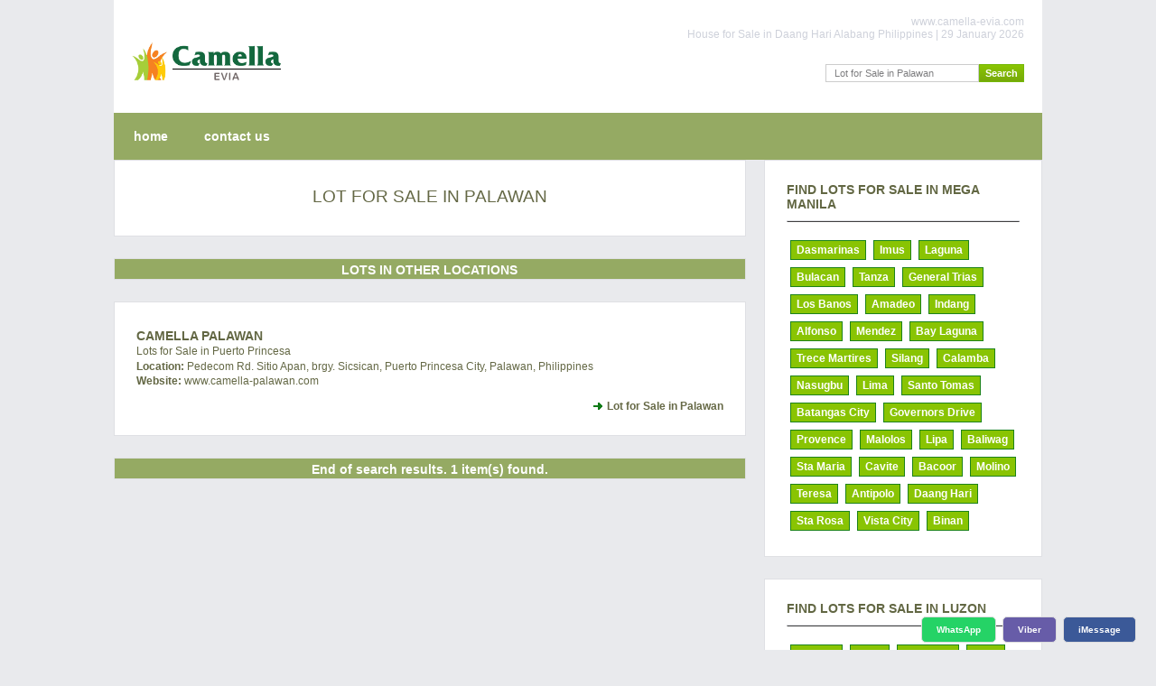

--- FILE ---
content_type: text/html; charset=UTF-8
request_url: https://www.camella-evia.com/lots/palawan/
body_size: 3858
content:
<!DOCTYPE html PUBLIC "-//W3C//DTD XHTML 1.0 Strict//EN" "http://www.w3.org/TR/xhtml1/DTD/xhtml1-strict.dtd">
<html xmlns="http://www.w3.org/1999/xhtml">
  <head>        <title>Lot for Sale in Palawan | Camella Evia</title>
    <meta name="title" content="Lot for Sale in Palawan | Camella Evia" />
    <meta http-equiv="content-type" content="text/html; charset=utf-8" />
    <meta name="robots" content="index, follow" />		
    <meta name="description" content="Lot for Sale in Palawan.  Buy the best lots for sale from the country's top real estate developer." />
    <meta name="keywords" content="Camella, Camella Alabang, Camella Evia Alabang Philippines, Camella Daang Hari, House for Sale in Alabang, House in Alabang, House and Lot in Alabang, Alabang House, House for sale in Daang Hari, Camella Evia, Ayala Alabang, affordable house and lot for sale" />
    <meta name="author" content="Indigold Realty" />
	<link rel="canonical" href="https://www.camella-evia.com/lots/palawan/" />		
    <link href="https://www.camella-evia.com/style.css" rel="stylesheet" type="text/css" media="screen" />
<link href="https://www.camella-evia.com/style_menu.css" rel="stylesheet" type="text/css" media="screen" /><link rel="stylesheet" href="https://www.camella-evia.com/css/highlighter.css" type="text/css" media="screen" />    <link rel="icon" type="image/png" href="https://www.camella-evia.com/images/camella-theme/camella-evia.png" />
<meta name="viewport" content="width=device-width">
  </head>
  <body>
    <div id="wrapper">
	  	<script type="application/ld+json">
	{
		"@context":"http://schema.org/",
		"@type":"Organization",
		"name":"Camella Evia",
		"description":"House for Sale in Daang Hari",
		"url":"https://www.camella-evia.com/",
		"logo":"https://www.camella-evia.com/camella-evia-alabang-house-and-lot-images/camella-evia-logo.png",
				"address":"Molino III, Bacoor City, Cavite, Philippines"
			}
	</script>
	<div id="header">
        <div id="sitelinks">
          <div class="h3b">www.camella-evia.com</div>
          <div class="h2b">House for Sale in Daang Hari Alabang Philippines | 29 January 2026</div>	
        </div>	
        <div id="logo">
          <div class="h3b">
            <a href="https://www.camella-evia.com" title="Camella Evia | House for Sale in Daang Hari"><img src="https://www.camella-evia.com/camella-evia-alabang-house-and-lot-images/camella-evia-logo_classic.png" alt="Camella Evia | House for Sale in Daang Hari" title="Camella Evia | House for Sale in Daang Hari" border="0"/></a>
          </div>
        </div>
        			<div id="search">
          <form name="searchme" method="get" action="https://www.camella-evia.com/buy/">
            <fieldset>
              <input type="text" id="search-text" name="key" size="15" value="Lot for Sale in Palawan" placeholder="Find properties"/><input type="submit" id="search-submit" value="Search" />
            </fieldset>
          </form>
        </div>
      </div>            <div id="menu" style="text-align: left;">
        <ul>
          <li>
            <a href="https://www.camella-evia.com/" title="Camella Evia">home</a>
          </li>
          <li>
            <a href="https://www.camella-evia.com/camella-evia-alabang-house-and-lot-contact-telephone/" title="Camella Evia Sales Office">contact us</a>
		  </li>
        </ul> 
      </div>
      <!-- end #menu -->  
      <!-- end #header -->

      	  
	  <div id="page">
		<div id="content" >
		
			<div class="post" style="text-align: center;">
				<h1 style="font-size: 160%;"><strong>Lot for Sale in Palawan</strong></h1>
				<p></p>				
			</div>
			
			<!-- 1. DISPLAY HOUSES IN LOCAL FIRST IF NO LOCATION HIT -->
						
			
			<!-- 3. DISPLAY OTHER LOCATIONS -->
						<div class="post-division">
				<h2>LOTS IN OTHER LOCATIONS</h2>
			</div>
						
								<div class="post" >
						<div class="entry">
						<h2><a href="https://www.camella-palawan.com/">Camella Palawan</a></h2>
						<h3 style="padding-bottom: 2px; padding-top: 2px; ">Lots for Sale in Puerto Princesa</h3>
						<p>
						<b>Location:</b> Pedecom Rd. Sitio Apan, brgy. Sicsican, Puerto Princesa City, Palawan, Philippines						<br /><b>Website:</b> www.camella-palawan.com						</p>
						<p>
												<a href="https://www.camella-palawan.com/lots/palawan/" class="links">Lot for Sale in Palawan</a>		  
												</p>						
						</div>
					</div>
				
						
						
			<div class="post-division">
				<h2>End of search results.  1 item(s) found.</h2>
			</div>

						
			<div style="clear: both;">&nbsp;</div>
        </div>
        <!-- end #content -->
		
        <div id="sidebar">
		<ul>
						<li>
              <h2>Find Lots for Sale in Mega Manila</h2>
              <ul>
                <li></li>
              </ul>
              <br />
              <div id="locationlink">
			    <!--
				<a href="https://www.camella-evia.com/search-properties/daang-hari">Daang Hari</a>
				<a href="https://www.camella-evia.com/search-properties/laguna">Laguna</a>
				<a href="https://www.camella-evia.com/search-properties/los-banos">Los Banos</a>
				<a href="https://www.camella-evia.com/search-properties/sta-cruz">Sta. Cruz</a>
				-->
				<a href="https://www.camella-evia.com/lots/dasmarinas/" >Dasmarinas</a><a href="https://www.camella-evia.com/lots/imus/" >Imus</a><a href="https://www.camella-evia.com/lots/laguna/" >Laguna</a><a href="https://www.camella-evia.com/lots/bulacan/" >Bulacan</a><a href="https://www.camella-evia.com/lots/tanza/" >Tanza</a><a href="https://www.camella-evia.com/lots/general-trias/" >General Trias</a><a href="https://www.camella-evia.com/lots/los-banos/" >Los Banos</a><a href="https://www.camella-evia.com/lots/amadeo/" >Amadeo</a><a href="https://www.camella-evia.com/lots/indang/" >Indang</a><a href="https://www.camella-evia.com/lots/alfonso/" >Alfonso</a><a href="https://www.camella-evia.com/lots/mendez/" >Mendez</a><a href="https://www.camella-evia.com/lots/bay-laguna/" >Bay Laguna</a><a href="https://www.camella-evia.com/lots/trece-martires/" >Trece Martires</a><a href="https://www.camella-evia.com/lots/silang/" >Silang</a><a href="https://www.camella-evia.com/lots/calamba/" >Calamba</a><a href="https://www.camella-evia.com/lots/nasugbu/" >Nasugbu</a><a href="https://www.camella-evia.com/lots/lima/" >Lima</a><a href="https://www.camella-evia.com/lots/santo-tomas/" >Santo Tomas</a><a href="https://www.camella-evia.com/lots/batangas-city/" >Batangas City</a><a href="https://www.camella-evia.com/lots/governors-drive/" >Governors Drive</a><a href="https://www.camella-evia.com/lots/provence/" >Provence</a><a href="https://www.camella-evia.com/lots/malolos/" >Malolos</a><a href="https://www.camella-evia.com/lots/lipa/" >Lipa</a><a href="https://www.camella-evia.com/lots/baliwag/" >Baliwag</a><a href="https://www.camella-evia.com/lots/sta-maria/" >Sta Maria</a><a href="https://www.camella-evia.com/lots/cavite/" >Cavite</a><a href="https://www.camella-evia.com/lots/bacoor/" >Bacoor</a><a href="https://www.camella-evia.com/lots/molino/" >Molino</a><a href="https://www.camella-evia.com/lots/teresa/" >Teresa</a><a href="https://www.camella-evia.com/lots/antipolo/" >Antipolo</a><a href="https://www.camella-evia.com/lots/daang-hari/" >Daang Hari</a><a href="https://www.camella-evia.com/lots/sta-rosa/" >Sta Rosa</a><a href="https://www.camella-evia.com/lots/vista-city/" >Vista City</a><a href="https://www.camella-evia.com/lots/binan/" >Binan</a>			  </div>
            </li>			<li>
              <h2>Find Lots for Sale in Luzon</h2>
              <ul>
                <li></li>
              </ul>
              <br />
              <div id="locationlink">
			    <!--
				<a href="https://www.camella-evia.com/search-properties/daang-hari">Daang Hari</a>
				<a href="https://www.camella-evia.com/search-properties/laguna">Laguna</a>
				<a href="https://www.camella-evia.com/search-properties/los-banos">Los Banos</a>
				<a href="https://www.camella-evia.com/search-properties/sta-cruz">Sta. Cruz</a>
				-->
				<a href="https://www.camella-evia.com/lots/legazpi/" >Legazpi</a><a href="https://www.camella-evia.com/lots/naga/" >Naga</a><a href="https://www.camella-evia.com/lots/sorsogon/" >Sorsogon</a><a href="https://www.camella-evia.com/lots/bicol/" >Bicol</a><a href="https://www.camella-evia.com/lots/subic/" >Subic</a><a href="https://www.camella-evia.com/lots/pampanga/" >Pampanga</a><a href="https://www.camella-evia.com/lots/zambales/" >Zambales</a><a href="https://www.camella-evia.com/lots/pangasinan/" >Pangasinan</a><a href="https://www.camella-evia.com/lots/urdaneta/" >Urdaneta</a><a href="https://www.camella-evia.com/lots/manaoag/" >Manaoag</a><a href="https://www.camella-evia.com/lots/sta-cruz/" >Sta Cruz</a><a href="https://www.camella-evia.com/lots/san-vicente/" >San Vicente</a><a href="https://www.camella-evia.com/lots/naic/" >Naic</a><a href="https://www.camella-evia.com/lots/bataan/" >Bataan</a><a href="https://www.camella-evia.com/lots/balanga/" >Balanga</a><a href="https://www.camella-evia.com/lots/ilocos/" >Ilocos</a><a href="https://www.camella-evia.com/lots/tarlac/" >Tarlac</a><a href="https://www.camella-evia.com/lots/capas/" >Capas</a><a href="https://www.camella-evia.com/lots/quezon/" >Quezon</a><a href="https://www.camella-evia.com/lots/tuguegarao/" >Tuguegarao</a><a href="https://www.camella-evia.com/lots/nueva-ecija/" >Nueva Ecija</a><a href="https://www.camella-evia.com/lots/isabela/" >Isabela</a><a href="https://www.camella-evia.com/lots/cagayan/" >Cagayan</a><a href="https://www.camella-evia.com/lots/san-juan/" >San Juan</a>			  </div>
            </li>			<li>
              <h2>Find Lots for Sale in Visayas</h2>
              <ul>
                <li></li>
              </ul>
              <br />
              <div id="locationlink">
			    <!--
				<a href="https://www.camella-evia.com/search-properties/daang-hari">Daang Hari</a>
				<a href="https://www.camella-evia.com/search-properties/laguna">Laguna</a>
				<a href="https://www.camella-evia.com/search-properties/los-banos">Los Banos</a>
				<a href="https://www.camella-evia.com/search-properties/sta-cruz">Sta. Cruz</a>
				-->
				<a href="https://www.camella-evia.com/lots/palawan/"  style="background: #1D831B;" >Palawan</a><a href="https://www.camella-evia.com/lots/cebu/" >Cebu</a><a href="https://www.camella-evia.com/lots/bacolod/" >Bacolod</a><a href="https://www.camella-evia.com/lots/iloilo/" >Iloilo</a><a href="https://www.camella-evia.com/lots/bohol/" >Bohol</a><a href="https://www.camella-evia.com/lots/dumaguete/" >Dumaguete</a><a href="https://www.camella-evia.com/lots/sagay/" >Sagay</a><a href="https://www.camella-evia.com/lots/capiz/" >Capiz</a><a href="https://www.camella-evia.com/lots/aklan/" >Aklan</a><a href="https://www.camella-evia.com/lots/tacloban/" >Tacloban</a><a href="https://www.camella-evia.com/lots/ormoc/" >Ormoc</a><a href="https://www.camella-evia.com/lots/calbayog/" >Calbayog</a><a href="https://www.camella-evia.com/lots/tagbilaran/" >Tagbilaran</a>			  </div>
            </li>			<li>
              <h2>Find Lots for Sale in Mindanao</h2>
              <ul>
                <li></li>
              </ul>
              <br />
              <div id="locationlink">
			    <!--
				<a href="https://www.camella-evia.com/search-properties/daang-hari">Daang Hari</a>
				<a href="https://www.camella-evia.com/search-properties/laguna">Laguna</a>
				<a href="https://www.camella-evia.com/search-properties/los-banos">Los Banos</a>
				<a href="https://www.camella-evia.com/search-properties/sta-cruz">Sta. Cruz</a>
				-->
				<a href="https://www.camella-evia.com/lots/davao/" >Davao</a><a href="https://www.camella-evia.com/lots/toril/" >Toril</a><a href="https://www.camella-evia.com/lots/butuan/" >Butuan</a>			  </div>
            </li>		</ul>
        </div>
        <!-- end #sidebar -->
		
        <div style="clear: both;">&nbsp;</div>
		
      </div>
      <!-- end #page -->
    </div>
    ﻿<div id="selection-wrapper">
  <div id="three-columns">
		<div class="three-columns-title">
			<div class="h2bx">Camella Evia HOUSES</div>
			<p>Properties for Sale in Daang Hari by Camella Homes</p>
	</div>
	    		
	<div>
		<p>
		Please contact us for the latest discounts and pricing.<br />
	  	<b>Hotlines:&nbsp; +63 977 819-6554 / +63 917 583-6391</b><br />
		<b>Viber/WhatsApp/WeChat: +63 977 819-6554</b><br />
				</p>
	</div>
	<div id="penguin">
	  											<p>
					<br />Village Address: <strong>Camella Evia</strong> is located in Molino III, Bacoor City, Cavite, Philippines.
					</p>
							  	  <p>
		<br />		The developer shall exert all efforts to conform to the specifications cited herein.  
		<br />The developer reserves the right to alter plans, as may be deemed necessary, in the best interest of the developer and the client.
	  </p>
	  	  
	  	  <h2>SITE NAVIGATION</h2>
	  <br />
	<ol class="breadcrumb" itemscope itemtype="https://schema.org/BreadcrumbList"><li itemprop="itemListElement" itemscope
      itemtype="https://schema.org/ListItem">/ <a itemtype="https://schema.org/Thing" itemprop="item" href="https://www.camella-evia.com/" title="Home Page">
	  <span itemprop="name">Home</span></a>
	  <meta itemprop="position" content="1" /></li><li itemprop="itemListElement" itemscope
			itemtype="https://schema.org/ListItem"><a itemtype="https://schema.org/Thing" itemprop="item" href="https://www.camella-evia.com/lots/" title="">
			<span itemprop="name">Lots</span></a>
			<meta itemprop="position" content="2" /></li><li itemprop="itemListElement" itemscope
			itemtype="https://schema.org/ListItem"><a itemtype="https://schema.org/Thing" itemprop="item" href="https://www.camella-evia.com/lots/palawan/" title="">
			<span itemprop="name">Palawan</span></a>
			<meta itemprop="position" content="2" /></li></ol>	  <p>| 
      <a href="https://www.camella-evia.com/" title="House for Sale in Daang Hari">camella evia</a> | 
      <a href="https://www.camella-evia.com/camella-evia-alabang-house-and-lot-location-amenities/" title="Camella Evia Location Map and Amenities">location</a> | 
      <a href="https://www.camella-evia.com/houses-for-sale/" title="House and lot for sale in Evia">houses for sale</a> | 
	  <a href="https://www.camella-evia.com/rfo/daang-hari/" title="Ready for Occupancy Houses in Daang Hari">rfo</a> |	  <a href="https://www.camella-evia.com/lots/daang-hari/" title="Lots for Sale in Daang Hari">lots for sale</a> |	  <a href="https://www.camella-evia.com/condominium/daang-hari/" title="Condominiums in Daang Hari">condominiums</a> |	  <a href="https://www.camella-evia.com/camella-evia-alabang-house-and-lot-how-to-buy-property-in-philippines/" title="Buy a house in Daang Hari">steps in buying</a> | 
	  <a href="https://www.camella-evia.com/camella-evia-alabang-house-and-lot-housing-loan-bank-financing-schemes/" title="Bank Financing">bank financing</a> | 
      <a href="https://www.camella-evia.com/camella-evia-alabang-house-and-lot-contact-telephone/" title="Camella Evia Sales Office">contact us</a> | 
      <a href="https://www.camella-evia.com/about/privacy-policy.php" title="Privacy Policy">privacy policy</a> | 
      <a href="https://www.camella-evia.com/about/terms-of-service.php" title="Terms of Service">terms of service</a> | 
	  	  <a href="https://www.camella-evia.com/buy/daang-hari/" title="Search for Properties in the Philippines">search</a> | 
	  <a href="https://www.camella-evia.com/properties/" title="All Properties".>all properties</a> | 
	  	  	  </p>
	  	  
	  		  	  	  
	</div>
	<br />
	<div id="webinfo">

	  <h3><a href="https://www.camella-evia.com" title="House for Sale in Daang Hari Alabang">www.camella-evia.com</a></h3>
	  <p>
		29 January 2026	  </p>
	</div>
	<br />
  </div>
</div>
   <div class="contact-bar">
        <a href="https://wa.me/639175836391?text=Good%20day%20Camella%20Evia%21%20I%27d%20like%20to%20inquire." class="whatsapp" rel="nofollow" title="+63 917 583-6391" alt="Chat on WhatsApp" target="_blank">WhatsApp</a>
  <a href="viber://chat?number=%2B639175836391" class="viber" rel="nofollow" title="+63 917 583-6391" alt="Camella Evia Chat on Viber" target="_blank">Viber</a>
    <a href="imessage:+63 917 583-6391" class="facebook" rel="nofollow" target="_blank">iMessage</a>
  </div>
	    <!--
    Designed and Developed by Carl Cueto
    All rights reserved.
    -->  
  <script defer src="https://static.cloudflareinsights.com/beacon.min.js/vcd15cbe7772f49c399c6a5babf22c1241717689176015" integrity="sha512-ZpsOmlRQV6y907TI0dKBHq9Md29nnaEIPlkf84rnaERnq6zvWvPUqr2ft8M1aS28oN72PdrCzSjY4U6VaAw1EQ==" data-cf-beacon='{"version":"2024.11.0","token":"9c03315579e74c8da6e37d4fb38d9ba1","r":1,"server_timing":{"name":{"cfCacheStatus":true,"cfEdge":true,"cfExtPri":true,"cfL4":true,"cfOrigin":true,"cfSpeedBrain":true},"location_startswith":null}}' crossorigin="anonymous"></script>
</body>
</html>
